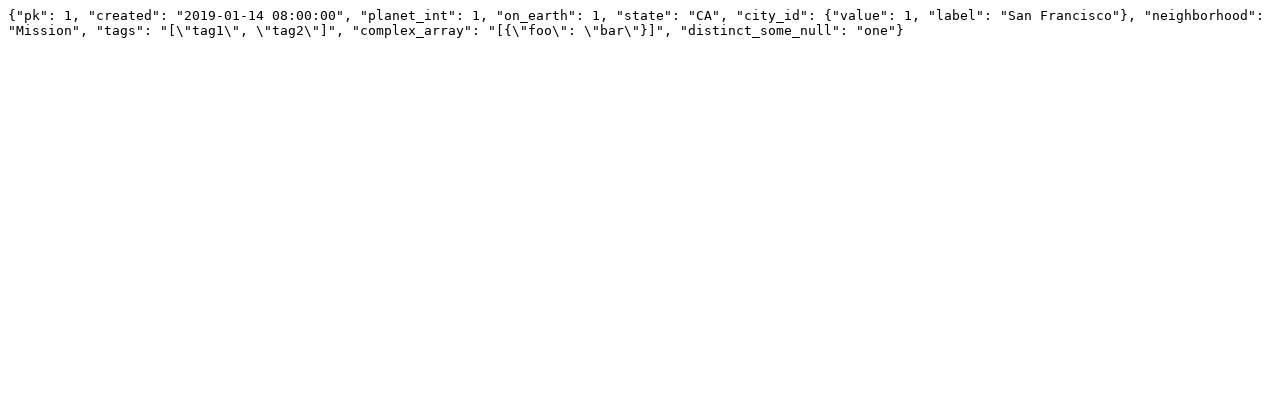

--- FILE ---
content_type: text/plain
request_url: https://datasette-public.vercel.app/fixtures/facetable.json?_facet=on_earth&_facet=created&neighborhood=Mission&_facet_date=created&tags__arraycontains=tag2&_labels=on&_shape=array&_nl=on
body_size: 168
content:
{"pk": 1, "created": "2019-01-14 08:00:00", "planet_int": 1, "on_earth": 1, "state": "CA", "city_id": {"value": 1, "label": "San Francisco"}, "neighborhood": "Mission", "tags": "[\"tag1\", \"tag2\"]", "complex_array": "[{\"foo\": \"bar\"}]", "distinct_some_null": "one"}